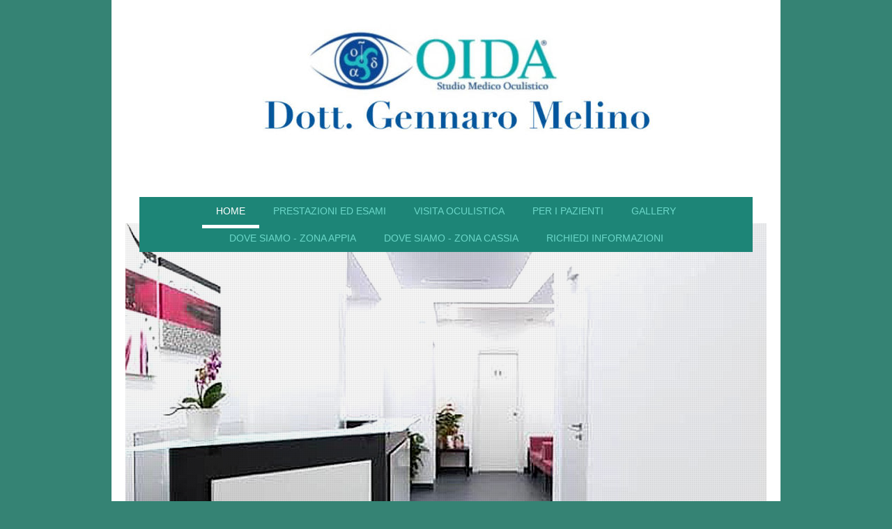

--- FILE ---
content_type: text/html; charset=UTF-8
request_url: https://www.gennaromelino.it/
body_size: 7371
content:
<!DOCTYPE html>
<html lang="it"  ><head prefix="og: http://ogp.me/ns# fb: http://ogp.me/ns/fb# business: http://ogp.me/ns/business#">
    <meta http-equiv="Content-Type" content="text/html; charset=utf-8"/>
    <meta name="generator" content="IONOS MyWebsite"/>
        
    <link rel="dns-prefetch" href="//cdn.website-start.de/"/>
    <link rel="dns-prefetch" href="//101.mod.mywebsite-editor.com"/>
    <link rel="dns-prefetch" href="https://101.sb.mywebsite-editor.com/"/>
    <link rel="shortcut icon" href="//cdn.website-start.de/favicon.ico"/>
        <title>Studio Oculistico Dott. Gennaro Melino - Home</title>
    <style type="text/css">@media screen and (max-device-width: 1024px) {.diyw a.switchViewWeb {display: inline !important;}}</style>
    <style type="text/css">@media screen and (min-device-width: 1024px) {
            .mediumScreenDisabled { display:block }
            .smallScreenDisabled { display:block }
        }
        @media screen and (max-device-width: 1024px) { .mediumScreenDisabled { display:none } }
        @media screen and (max-device-width: 568px) { .smallScreenDisabled { display:none } }
                @media screen and (min-width: 1024px) {
            .mobilepreview .mediumScreenDisabled { display:block }
            .mobilepreview .smallScreenDisabled { display:block }
        }
        @media screen and (max-width: 1024px) { .mobilepreview .mediumScreenDisabled { display:none } }
        @media screen and (max-width: 568px) { .mobilepreview .smallScreenDisabled { display:none } }</style>
    <meta name="viewport" content="width=device-width, initial-scale=1, maximum-scale=1, minimal-ui"/>

<meta name="format-detection" content="telephone=no"/>
        <meta name="keywords" content="MELINO, OCULISTA, COLLI ALBANI, ROMA, STUDIO OCULISTICO, ECOGRAFIA BULBARE OCULARE, CATARATTA, VISITA OCULISTICA PEDIATRICA, OCT, FONDO OCULARE, RETINOGRAFIA, TONOMETRIA, MACULOPATIA, RETINOPATIA, LASER, OCULISTA ROMA, OCULISTA APPIO TUSCOLANO, OCULISTA ROMA SUD, METROA COLLI ALBANI"/>
            <meta name="description" content="Studio oculistico a Roma zona Cassia specializzato nella diagnosi di qualsiasi patologia oculare con strumenti di altissima tecnologia strumentale."/>
            <meta name="robots" content="index,follow"/>
        <link href="//cdn.website-start.de/templates/2110/style.css?1763478093678" rel="stylesheet" type="text/css"/>
    <link href="https://www.gennaromelino.it/s/style/theming.css?1691751550" rel="stylesheet" type="text/css"/>
    <link href="//cdn.website-start.de/app/cdn/min/group/web.css?1763478093678" rel="stylesheet" type="text/css"/>
<link href="//cdn.website-start.de/app/cdn/min/moduleserver/css/it_IT/common,shoppingbasket?1763478093678" rel="stylesheet" type="text/css"/>
    <link href="//cdn.website-start.de/app/cdn/min/group/mobilenavigation.css?1763478093678" rel="stylesheet" type="text/css"/>
    <link href="https://101.sb.mywebsite-editor.com/app/logstate2-css.php?site=273538045&amp;t=1769485588" rel="stylesheet" type="text/css"/>

<script type="text/javascript">
    /* <![CDATA[ */
var stagingMode = '';
    /* ]]> */
</script>
<script src="https://101.sb.mywebsite-editor.com/app/logstate-js.php?site=273538045&amp;t=1769485588"></script>

    <link href="//cdn.website-start.de/templates/2110/print.css?1763478093678" rel="stylesheet" media="print" type="text/css"/>
    <script type="text/javascript">
    /* <![CDATA[ */
    var systemurl = 'https://101.sb.mywebsite-editor.com/';
    var webPath = '/';
    var proxyName = '';
    var webServerName = 'www.gennaromelino.it';
    var sslServerUrl = 'https://www.gennaromelino.it';
    var nonSslServerUrl = 'http://www.gennaromelino.it';
    var webserverProtocol = 'http://';
    var nghScriptsUrlPrefix = '//101.mod.mywebsite-editor.com';
    var sessionNamespace = 'DIY_SB';
    var jimdoData = {
        cdnUrl:  '//cdn.website-start.de/',
        messages: {
            lightBox: {
    image : 'Immagine',
    of: 'di'
}

        },
        isTrial: 0,
        pageId: 1727325    };
    var script_basisID = "273538045";

    diy = window.diy || {};
    diy.web = diy.web || {};

        diy.web.jsBaseUrl = "//cdn.website-start.de/s/build/";

    diy.context = diy.context || {};
    diy.context.type = diy.context.type || 'web';
    /* ]]> */
</script>

<script type="text/javascript" src="//cdn.website-start.de/app/cdn/min/group/web.js?1763478093678" crossorigin="anonymous"></script><script type="text/javascript" src="//cdn.website-start.de/s/build/web.bundle.js?1763478093678" crossorigin="anonymous"></script><script type="text/javascript" src="//cdn.website-start.de/app/cdn/min/group/mobilenavigation.js?1763478093678" crossorigin="anonymous"></script><script src="//cdn.website-start.de/app/cdn/min/moduleserver/js/it_IT/common,shoppingbasket?1763478093678"></script>
<script type="text/javascript" src="https://cdn.website-start.de/proxy/apps/static/resource/dependencies/"></script><script type="text/javascript">
                    if (typeof require !== 'undefined') {
                        require.config({
                            waitSeconds : 10,
                            baseUrl : 'https://cdn.website-start.de/proxy/apps/static/js/'
                        });
                    }
                </script><script type="text/javascript">if (window.jQuery) {window.jQuery_1and1 = window.jQuery;}</script>
<meta name="description" content="La tua descrizione"/>
<script type="text/javascript">if (window.jQuery_1and1) {window.jQuery = window.jQuery_1and1;}</script>
<script type="text/javascript" src="//cdn.website-start.de/app/cdn/min/group/pfcsupport.js?1763478093678" crossorigin="anonymous"></script>    <meta property="og:type" content="business.business"/>
    <meta property="og:url" content="https://www.gennaromelino.it/"/>
    <meta property="og:title" content="Studio Oculistico Dott. Gennaro Melino - Home"/>
            <meta property="og:description" content="Studio oculistico a Roma zona Cassia specializzato nella diagnosi di qualsiasi patologia oculare con strumenti di altissima tecnologia strumentale."/>
                <meta property="og:image" content="https://www.gennaromelino.it/s/misc/logo.jpg?t=1768481837"/>
        <meta property="business:contact_data:country_name" content="Italia"/>
    <meta property="business:contact_data:street_address" content="Giuseppe De Leva 39"/>
    <meta property="business:contact_data:locality" content="ROMA"/>
    <meta property="business:contact_data:region" content="ROMA"/>
    <meta property="business:contact_data:email" content="melinogennaro@gmail.com"/>
    <meta property="business:contact_data:postal_code" content="00179"/>
    <meta property="business:contact_data:phone_number" content="+39 06 7880855"/>
    
    
<meta property="business:hours:day" content="MONDAY"/><meta property="business:hours:start" content="09:30"/><meta property="business:hours:end" content="19:30"/><meta property="business:hours:day" content="TUESDAY"/><meta property="business:hours:start" content="09:30"/><meta property="business:hours:end" content="19:30"/><meta property="business:hours:day" content="WEDNESDAY"/><meta property="business:hours:start" content="09:30"/><meta property="business:hours:end" content="19:30"/><meta property="business:hours:day" content="THURSDAY"/><meta property="business:hours:start" content="09:30"/><meta property="business:hours:end" content="19:30"/><meta property="business:hours:day" content="FRIDAY"/><meta property="business:hours:start" content="09:30"/><meta property="business:hours:end" content="19:30"/></head>


<body class="body diyBgActive  startpage cc-pagemode-default diyfeNoSidebar diy-market-it_IT" data-pageid="1727325" id="page-1727325">
    
    <div class="diyw">
        <div class="diyweb">
	<div class="diywebLiveArea">
		
<nav id="diyfeMobileNav" class="diyfeCA diyfeCA2" role="navigation">
    <a title="Apri/Chiudi navigazione">Apri/Chiudi navigazione</a>
    <ul class="mainNav1"><li class="current hasSubNavigation"><a data-page-id="1727325" href="https://www.gennaromelino.it/" class="current level_1"><span>HOME</span></a><span class="diyfeDropDownSubOpener">&nbsp;</span><div class="diyfeDropDownSubList diyfeCA diyfeCA3"><ul class="mainNav2"><li class=" hasSubNavigation"><a data-page-id="2171919" href="https://www.gennaromelino.it/home/" class=" level_2"><span>Home</span></a></li></ul></div></li><li class=" hasSubNavigation"><a data-page-id="1727326" href="https://www.gennaromelino.it/prestazioni-ed-esami/" class=" level_1"><span>PRESTAZIONI ED ESAMI</span></a></li><li class=" hasSubNavigation"><a data-page-id="2086793" href="https://www.gennaromelino.it/visita-oculistica/" class=" level_1"><span>VISITA OCULISTICA</span></a></li><li class=" hasSubNavigation"><a data-page-id="1727328" href="https://www.gennaromelino.it/per-i-pazienti/" class=" level_1"><span>PER I PAZIENTI</span></a></li><li class=" hasSubNavigation"><a data-page-id="2113693" href="https://www.gennaromelino.it/gallery/" class=" level_1"><span>GALLERY</span></a></li><li class=" hasSubNavigation"><a data-page-id="1727332" href="https://www.gennaromelino.it/dove-siamo-zona-appia/" class=" level_1"><span>DOVE SIAMO - ZONA APPIA</span></a></li><li class=" hasSubNavigation"><a data-page-id="2192356" href="https://www.gennaromelino.it/dove-siamo-zona-cassia/" class=" level_1"><span>DOVE SIAMO - ZONA CASSIA</span></a></li><li class=" hasSubNavigation"><a data-page-id="1727331" href="https://www.gennaromelino.it/richiedi-informazioni/" class=" level_1"><span>RICHIEDI INFORMAZIONI</span></a><span class="diyfeDropDownSubOpener">&nbsp;</span><div class="diyfeDropDownSubList diyfeCA diyfeCA3"><ul class="mainNav2"><li class=" hasSubNavigation"><a data-page-id="2181853" href="https://www.gennaromelino.it/richiedi-informazioni/contatti/" class=" level_2"><span>Contatti</span></a></li></ul></div></li></ul></nav>
	</div>
	<div class="diywebLogo">
		<div class="diywebLiveArea">
			<div class="diywebMainGutter">
				<div class="diyfeGE">
					<div class="diyfeCA diyfeCA1">
						
    <style type="text/css" media="all">
        /* <![CDATA[ */
                .diyw #website-logo {
            text-align: center !important;
                        padding: 0px 0;
                    }
        
                /* ]]> */
    </style>

    <div id="website-logo">
            <a href="https://www.gennaromelino.it/"><img class="website-logo-image" width="687" src="https://www.gennaromelino.it/s/misc/logo.jpg?t=1768481838" alt="DR. GENNARO MELINO"/></a>

            
            </div>


					</div>
				</div>
			</div>
		</div>
	</div>
	<div class="diywebLiveArea">
		<div class="diywebAppContainer"><div id="diywebAppContainer1st"></div></div>
	</div>
	<div class="diywebNav diywebNavHorizontal diywebNavMain diywebNav1">
		<div class="diywebLiveArea diyfeCA diyfeCA2">
				<div class="diywebMainGutter">
					<div class="diyfeGE">
						<div class="diywebGutter">
							<div class="diywebExpander">
								<div class="webnavigation"><ul id="mainNav1" class="mainNav1"><li class="navTopItemGroup_1"><a data-page-id="1727325" href="https://www.gennaromelino.it/" class="current level_1"><span>HOME</span></a></li><li class="navTopItemGroup_2"><a data-page-id="1727326" href="https://www.gennaromelino.it/prestazioni-ed-esami/" class="level_1"><span>PRESTAZIONI ED ESAMI</span></a></li><li class="navTopItemGroup_3"><a data-page-id="2086793" href="https://www.gennaromelino.it/visita-oculistica/" class="level_1"><span>VISITA OCULISTICA</span></a></li><li class="navTopItemGroup_4"><a data-page-id="1727328" href="https://www.gennaromelino.it/per-i-pazienti/" class="level_1"><span>PER I PAZIENTI</span></a></li><li class="navTopItemGroup_5"><a data-page-id="2113693" href="https://www.gennaromelino.it/gallery/" class="level_1"><span>GALLERY</span></a></li><li class="navTopItemGroup_6"><a data-page-id="1727332" href="https://www.gennaromelino.it/dove-siamo-zona-appia/" class="level_1"><span>DOVE SIAMO - ZONA APPIA</span></a></li><li class="navTopItemGroup_7"><a data-page-id="2192356" href="https://www.gennaromelino.it/dove-siamo-zona-cassia/" class="level_1"><span>DOVE SIAMO - ZONA CASSIA</span></a></li><li class="navTopItemGroup_8"><a data-page-id="1727331" href="https://www.gennaromelino.it/richiedi-informazioni/" class="level_1"><span>RICHIEDI INFORMAZIONI</span></a></li></ul></div>
							</div>
						</div>
					</div>
				</div>
			</div>
	</div>
	<div class="diywebEmotionHeader">
			<div class="diywebLiveArea">
				<div class="diywebMainGutter">
					<div class="diyfeGE">
						<div class="diywebGutter">
							
<style type="text/css" media="all">
.diyw div#emotion-header {
        max-width: 920px;
        max-height: 547px;
                background: #EEEEEE;
    }

.diyw div#emotion-header-title-bg {
    left: 0%;
    top: 41%;
    width: 100%;
    height: 6%;

    background-color: #FFFFFF;
    opacity: 0.50;
    filter: alpha(opacity = 50);
    display: none;}

.diyw div#emotion-header strong#emotion-header-title {
    left: 9%;
    top: 41%;
    color: #000000;
    display: none;    font: normal normal 24px/120% Helvetica, 'Helvetica Neue', 'Trebuchet MS', sans-serif;
}

.diyw div#emotion-no-bg-container{
    max-height: 547px;
}

.diyw div#emotion-no-bg-container .emotion-no-bg-height {
    margin-top: 59.46%;
}
</style>
<div id="emotion-header" data-action="loadView" data-params="active" data-imagescount="8">
            <img src="https://www.gennaromelino.it/s/img/emotionheader.JPG?1710854802.920px.547px" id="emotion-header-img" alt=""/>
            
        <div id="ehSlideshowPlaceholder">
            <div id="ehSlideShow">
                <div class="slide-container">
                                        <div style="background-color: #EEEEEE">
                            <img src="https://www.gennaromelino.it/s/img/emotionheader.JPG?1710854802.920px.547px" alt=""/>
                        </div>
                                    </div>
            </div>
        </div>


        <script type="text/javascript">
        //<![CDATA[
                diy.module.emotionHeader.slideShow.init({ slides: [{"url":"https:\/\/www.gennaromelino.it\/s\/img\/emotionheader.JPG?1710854802.920px.547px","image_alt":"","bgColor":"#EEEEEE"},{"url":"https:\/\/www.gennaromelino.it\/s\/img\/emotionheader_1.JPG?1710854802.920px.547px","image_alt":"","bgColor":"#EEEEEE"},{"url":"https:\/\/www.gennaromelino.it\/s\/img\/emotionheader_2.JPG?1710854802.920px.547px","image_alt":"","bgColor":"#EEEEEE"},{"url":"https:\/\/www.gennaromelino.it\/s\/img\/emotionheader_3.JPG?1710854802.920px.547px","image_alt":"","bgColor":"#EEEEEE"},{"url":"https:\/\/www.gennaromelino.it\/s\/img\/emotionheader_4.JPG?1710854802.920px.547px","image_alt":"","bgColor":"#EEEEEE"},{"url":"https:\/\/www.gennaromelino.it\/s\/img\/emotionheader_5.JPG?1710854802.920px.547px","image_alt":"","bgColor":"#EEEEEE"},{"url":"https:\/\/www.gennaromelino.it\/s\/img\/emotionheader_6.JPG?1710854802.920px.547px","image_alt":"","bgColor":"#EEEEEE"},{"url":"https:\/\/www.gennaromelino.it\/s\/img\/emotionheader_7.JPG?1710854802.920px.547px","image_alt":"","bgColor":"#EEEEEE"}] });
        //]]>
        </script>

    
    
    
    
    
    <script type="text/javascript">
    //<![CDATA[
    (function ($) {
        function enableSvgTitle() {
                        var titleSvg = $('svg#emotion-header-title-svg'),
                titleHtml = $('#emotion-header-title'),
                emoWidthAbs = 920,
                emoHeightAbs = 547,
                offsetParent,
                titlePosition,
                svgBoxWidth,
                svgBoxHeight;

                        if (titleSvg.length && titleHtml.length) {
                offsetParent = titleHtml.offsetParent();
                titlePosition = titleHtml.position();
                svgBoxWidth = titleHtml.width();
                svgBoxHeight = titleHtml.height();

                                titleSvg.get(0).setAttribute('viewBox', '0 0 ' + svgBoxWidth + ' ' + svgBoxHeight);
                titleSvg.css({
                   left: Math.roundTo(100 * titlePosition.left / offsetParent.width(), 3) + '%',
                   top: Math.roundTo(100 * titlePosition.top / offsetParent.height(), 3) + '%',
                   width: Math.roundTo(100 * svgBoxWidth / emoWidthAbs, 3) + '%',
                   height: Math.roundTo(100 * svgBoxHeight / emoHeightAbs, 3) + '%'
                });

                titleHtml.css('visibility','hidden');
                titleSvg.css('visibility','visible');
            }
        }

        
            var posFunc = function($, overrideSize) {
                var elems = [], containerWidth, containerHeight;
                                    elems.push({
                        selector: '#emotion-header-title',
                        overrideSize: true,
                        horPos: 62.85,
                        vertPos: 93.53                    });
                    lastTitleWidth = $('#emotion-header-title').width();
                                                elems.push({
                    selector: '#emotion-header-title-bg',
                    horPos: 0,
                    vertPos: 47                });
                                
                containerWidth = parseInt('920');
                containerHeight = parseInt('547');

                for (var i = 0; i < elems.length; ++i) {
                    var el = elems[i],
                        $el = $(el.selector),
                        pos = {
                            left: el.horPos,
                            top: el.vertPos
                        };
                    if (!$el.length) continue;
                    var anchorPos = $el.anchorPosition();
                    anchorPos.$container = $('#emotion-header');

                    if (overrideSize === true || el.overrideSize === true) {
                        anchorPos.setContainerSize(containerWidth, containerHeight);
                    } else {
                        anchorPos.setContainerSize(null, null);
                    }

                    var pxPos = anchorPos.fromAnchorPosition(pos),
                        pcPos = anchorPos.toPercentPosition(pxPos);

                    var elPos = {};
                    if (!isNaN(parseFloat(pcPos.top)) && isFinite(pcPos.top)) {
                        elPos.top = pcPos.top + '%';
                    }
                    if (!isNaN(parseFloat(pcPos.left)) && isFinite(pcPos.left)) {
                        elPos.left = pcPos.left + '%';
                    }
                    $el.css(elPos);
                }

                // switch to svg title
                enableSvgTitle();
            };

                        var $emotionImg = jQuery('#emotion-header-img');
            if ($emotionImg.length > 0) {
                // first position the element based on stored size
                posFunc(jQuery, true);

                // trigger reposition using the real size when the element is loaded
                var ehLoadEvTriggered = false;
                $emotionImg.one('load', function(){
                    posFunc(jQuery);
                    ehLoadEvTriggered = true;
                                        diy.module.emotionHeader.slideShow.start();
                                    }).each(function() {
                                        if(this.complete || typeof this.complete === 'undefined') {
                        jQuery(this).load();
                    }
                });

                                noLoadTriggeredTimeoutId = setTimeout(function() {
                    if (!ehLoadEvTriggered) {
                        posFunc(jQuery);
                    }
                    window.clearTimeout(noLoadTriggeredTimeoutId)
                }, 5000);//after 5 seconds
            } else {
                jQuery(function(){
                    posFunc(jQuery);
                });
            }

                        if (jQuery.isBrowser && jQuery.isBrowser.ie8) {
                var longTitleRepositionCalls = 0;
                longTitleRepositionInterval = setInterval(function() {
                    if (lastTitleWidth > 0 && lastTitleWidth != jQuery('#emotion-header-title').width()) {
                        posFunc(jQuery);
                    }
                    longTitleRepositionCalls++;
                    // try this for 5 seconds
                    if (longTitleRepositionCalls === 5) {
                        window.clearInterval(longTitleRepositionInterval);
                    }
                }, 1000);//each 1 second
            }

            }(jQuery));
    //]]>
    </script>

    </div>

						</div>
					</div>
				</div>
			</div>
		</div>
	<div class="diywebContent">
		<div class="diywebLiveArea">
			<div class="diywebMainGutter">
				<div class="diyfeGridGroup diyfeCA diyfeCA1">
					<div class="diywebMain diyfeGE">
						<div class="diywebGutter">
							
        <div id="content_area">
        	<div id="content_start"></div>
        	
        
        <div id="matrix_1778362" class="sortable-matrix" data-matrixId="1778362"><div class="n module-type-text diyfeLiveArea "> <p style="padding: 0px; color: rgb(117, 117, 117); font-family: Verdana, Geneva, sans-serif; font-size: 18.2px; text-align: justify;"> </p>
<p style="padding:0px;color:rgb(117, 117, 117);font-family:Verdana, Geneva, sans-serif;font-size:18.2px;"> </p>
<p style="margin: 0cm 0cm 0.0001pt; line-height: normal; text-align: center;"> </p>
<p style="margin: 0cm 0cm 0.0001pt; line-height: normal; text-align: justify;"><strong><span style="color:#03579B;"><span style="font-size:20px;"><span style="font-family: Verdana, sans-serif;">Per
salvaguardare la salute degli occhi il Dr. Gennaro Melino,</span></span></span></strong><strong style="font-size: 18.2px;"><span style="color:#03579B;"><span style="font-size:20px;"><span style="font-family: Verdana, sans-serif;">laureato in medicina e chirurgia presso l' Università di Roma "La Sapienza" nel 1990 e in seguito specializzato in oftalmologia presso stessa
U</span></span><span style="font-family: Verdana, sans-serif; font-size: 20px;">niversità nel 1994, regolarmente iscritto all' Albo Professionale dei Medici-Chirurghi della provincia di Roma con n.
d' ordine 53811, </span></span></strong><strong style="font-size: 18.2px;"><span style="color:#03579B;"><span style="font-family: Verdana, sans-serif; font-size: 20px;">consiglia di sottoporvi a
regolari visite per prevenire e curare le patologie </span></span></strong><strong style="font-size: 18.2px;"><span style="color:#03579B;"><span style="font-family: Verdana, sans-serif; font-size: 20px;">dell' apparato visivo.</span></span></strong></p>
<p style="margin: 0cm 0cm 0.0001pt; line-height: normal; text-align: justify;"> </p>
<p style="margin: 0cm 0cm 0.0001pt; line-height: normal; text-align: justify;"><strong><span style="color:#03579B;"><span style="font-family: Verdana, sans-serif; font-size: 20px;">Di seguito,
troverete informazioni sulle prestazioni offerte e avrete modo di conoscere i nostri studi attivi su Roma da oltre 20 anni.</span></span></strong></p>
<p style="margin: 0cm 0cm 0.0001pt; line-height: normal; text-align: justify;"> </p>
<p style="margin: 0cm 0cm 0.0001pt; line-height: normal; text-align: center;"><strong><span style="color:#03579B;"><span style="font-family: Verdana, sans-serif; font-size: 20px;">Affidatevi alla
consulenza professionale del Dr. Gennaro Melino,</span></span></strong></p>
<p style="margin: 0cm 0cm 0.0001pt; line-height: normal; text-align: center;"><strong><span style="color:#03579B;"><span style="font-family: Verdana, sans-serif; font-size: 20px;">sia che si tratti
della semplice valutazione del visus, del fondo oculare,</span></span></strong></p>
<p style="margin: 0cm 0cm 0.0001pt; line-height: normal; text-align: center;"><strong><span style="color:#03579B;"><span style="font-family: Verdana, sans-serif; font-size: 20px;">di diagnosticare e
monitorare patologie dell'occhio,</span></span></strong></p>
<p style="margin: 0cm 0cm 0.0001pt; line-height: normal; text-align: center;"><strong><span style="color:#03579B;"><span style="font-family: Verdana, sans-serif; font-size: 20px;">esami specifici
diagnostici, chirurgia e para-chirurgia.</span></span></strong></p>
<p style="margin: 0cm 0cm 0.0001pt; line-height: normal; text-align: center;"> </p>
<p style="padding: 0px; color: rgb(117, 117, 117); font-family: Verdana, Geneva, sans-serif; font-size: 18.2px; text-align: center;"><span style="color:#359689;"><u><strong style="color: rgb(53, 150, 137); font-size: 36px;"><span style="box-sizing:border-box;border:0px solid rgb(51, 51, 51);-webkit-font-smoothing:antialiased;text-align:center;display:initial;"><span style="font-family:dm sans,dm sans fallback;">Prenota una visita:</span></span></strong></u></span></p>
<div style="color: rgb(117, 117, 117); font-family: Verdana, Geneva, sans-serif; font-size: 18.2px; text-align: center;"><span style="font-size:26px;"><strong><span style="color:#03579b;"><span style="box-sizing:border-box;border:0px solid rgb(51, 51, 51);-webkit-font-smoothing:antialiased;text-align:center;display:initial;"><span style="font-family:dm sans,dm sans fallback;">- via telefono:  067880855</span></span></span></strong></span></div>
<div style="color: rgb(117, 117, 117); font-family: Verdana, Geneva, sans-serif; font-size: 18.2px; text-align: center;"><span style="font-size:26px;"><span style="color:#03579b;"><span style="box-sizing:border-box;border:0px solid rgb(51, 51, 51);-webkit-font-smoothing:antialiased;text-align:center;display:initial;font-weight:bold;"><span style="font-family:dm sans,dm sans fallback;">-
via WhatsApp:  3488859141</span></span></span></span></div>
<div style="color: rgb(117, 117, 117); font-family: Verdana, Geneva, sans-serif; font-size: 18.2px; text-align: center;"><span style="font-size:26px;"><span style="color:#03579b;"><span style="box-sizing:border-box;border:0px solid rgb(51, 51, 51);-webkit-font-smoothing:antialiased;text-align:center;display:initial;font-weight:bold;"><span style="font-family:dm sans,dm sans fallback;">-
via mail: oidaoftalmologia@gmail.com</span></span></span></span></div>
<p style="padding: 0px; color: rgb(117, 117, 117); font-family: Verdana, Geneva, sans-serif; font-size: 18.2px; text-align: center;"><span style="font-size:26px;"><span style="color:#03579b;"><span style="box-sizing:border-box;border:0px solid rgb(51, 51, 51);-webkit-font-smoothing:antialiased;text-align:center;display:initial;font-weight:bold;"><span style="font-family:dm sans,dm sans fallback;">- direttamente dal nostro sito:</span></span></span></span></p> </div><div class="n module-type-button diyfeLiveArea "> <div class="module-button-container" style="text-align:center;width:100%">
    <a href="https://www.miodottore.it/gennaro-melino/oculista/roma?utm_source=widget&amp;utm_medium=link" class="diyfeLinkAsButton" target="_blank" style="background-color: #359689 !important;border-color: #359689 !important;color: #000000 !important;">CLICCA QUI PER PRENOTARE ONLINE IL TUO APPUNTAMENTO</a></div>
 </div><div class="n module-type-imageSubtitle diyfeLiveArea "> <div class="clearover imageSubtitle" id="imageSubtitle-12323713">
    <div class="align-container align-center" style="max-width: 269px">
        <a class="imagewrapper" href="https://www.gennaromelino.it/prestazioni-ed-esami/">
            <img id="image_27559323" src="https://www.gennaromelino.it/s/cc_images/cache_27559323.jpg?t=1615915983" alt="" style="max-width: 269px; height:auto"/>
        </a>

        
    </div>

</div>

<script type="text/javascript">
//<![CDATA[
jQuery(function($) {
    var $target = $('#imageSubtitle-12323713');

    if ($.fn.swipebox && Modernizr.touch) {
        $target
            .find('a[rel*="lightbox"]')
            .addClass('swipebox')
            .swipebox();
    } else {
        $target.tinyLightbox({
            item: 'a[rel*="lightbox"]',
            cycle: false,
            hideNavigation: true
        });
    }
});
//]]>
</script>
 </div><div class="n module-type-htmlCode diyfeLiveArea "> <div class="mediumScreenDisabled"><script type="text/javascript">if (window.jQuery) {window.jQuery_1and1 = window.jQuery;}</script><a id="zl-url" class="zl-url" href="https://www.miodottore.it/gennaro-melino/oculista/roma" rel="nofollow" data-zlw-doctor="gennaro-melino" data-zlw-type="big" data-zlw-opinion="false" data-zlw-hide-branding="true" name="zl-url">Gennaro Melino - MioDottore.it</a><script type="text/javascript">
//<![CDATA[
!function($_x,_s,id){var js,fjs=$_x.getElementsByTagName(_s)[0];if(!$_x.getElementById(id)){js = $_x.createElement(_s);js.id = id;js.src = "//platform.docplanner.com/js/widget.js";fjs.parentNode.insertBefore(js,fjs);}}(document,"script","zl-widget-s");
//]]>
</script><script type="text/javascript">if (window.jQuery_1and1) {window.jQuery = window.jQuery_1and1;}</script></div> </div></div>
        
        
        </div>
						</div>
					</div>
					<div class="diywebSecondary diyfeCA diyfeCA3 diyfeGE">
						<div class="diywebNav diywebNav23">
							<div class="diywebGutter">
								<div class="webnavigation"><ul id="mainNav2" class="mainNav2"><li class="navTopItemGroup_0"><a data-page-id="2171919" href="https://www.gennaromelino.it/home/" class="level_2"><span>Home</span></a></li></ul></div>
							</div>
						</div>
						<div class="diywebSidebar">
							<div class="diywebGutter">
								
							</div>
						</div>
						<!-- .diywebSidebar -->
					</div>
					<!-- .diywebSecondary -->
				</div><!-- .diyfeGridGroup -->
			</div><!-- .diywebMainGutter -->
		</div>
	</div><!-- .diywebContent -->
	<div class="diywebFooter">
		<div class="diywebLiveArea">
			<div class="diywebMainGutter">

				<div class="diyfeGE diyfeCA diyfeCA4 diywebPull">
					<div class="diywebGutter">
						<div class="webnavigation"><ul id="mainNav2" class="mainNav2"><li class="navTopItemGroup_0"><a data-page-id="2171919" href="https://www.gennaromelino.it/home/" class="level_2"><span>Home</span></a></li></ul></div>
						<div id="contentfooter">
    <div class="leftrow">
                        <a rel="nofollow" href="javascript:window.print();">
                    <img class="inline" height="14" width="18" src="//cdn.website-start.de/s/img/cc/printer.gif" alt=""/>
                    Stampa                </a> <span class="footer-separator">|</span>
                <a href="https://www.gennaromelino.it/sitemap/">Mappa del sito</a>
                        <br/> © OIDA - Studi Medici Oculistici - Dottor Gennaro Melino P.IVA:09807581005
            </div>
    <script type="text/javascript">
        window.diy.ux.Captcha.locales = {
            generateNewCode: 'Genera nuovo codice',
            enterCode: 'Inserisci il codice'
        };
        window.diy.ux.Cap2.locales = {
            generateNewCode: 'Genera nuovo codice',
            enterCode: 'Inserisci il codice'
        };
    </script>
    <div class="rightrow">
                    <span class="loggedout">
                <a rel="nofollow" id="login" href="https://login.1and1-editor.com/273538045/www.gennaromelino.it/it?pageId=1727325">
                    Accedi                </a>
            </span>
                <p><a class="diyw switchViewWeb" href="javascript:switchView('desktop');">Vista web</a><a class="diyw switchViewMobile" href="javascript:switchView('mobile');"> Vista Mobile</a></p>
                <span class="loggedin">
            <a rel="nofollow" id="logout" href="https://101.sb.mywebsite-editor.com/app/cms/logout.php">Esci</a> <span class="footer-separator">|</span>
            <a rel="nofollow" id="edit" href="https://101.sb.mywebsite-editor.com/app/273538045/1727325/">Modifica pagina</a>
        </span>
    </div>
</div>
            <div id="loginbox" class="hidden">
                <script type="text/javascript">
                    /* <![CDATA[ */
                    function forgotpw_popup() {
                        var url = 'https://password.1and1.it/xml/request/RequestStart';
                        fenster = window.open(url, "fenster1", "width=600,height=400,status=yes,scrollbars=yes,resizable=yes");
                        // IE8 doesn't return the window reference instantly or at all.
                        // It may appear the call failed and fenster is null
                        if (fenster && fenster.focus) {
                            fenster.focus();
                        }
                    }
                    /* ]]> */
                </script>
                                <img class="logo" src="//cdn.website-start.de/s/img/logo.gif" alt="IONOS" title="IONOS"/>

                <div id="loginboxOuter"></div>
            </div>
        

					</div>
				</div>
			</div>
		</div>
	</div><!-- .diywebFooter -->
</div><!-- .diyweb -->    </div>

    
    </body>


<!-- rendered at Thu, 15 Jan 2026 13:57:18 +0100 -->
</html>


--- FILE ---
content_type: text/html; charset=utf-8
request_url: https://widgets.miodottore.it/doctor/widget/big/gennaro-melino?customUtm=null&id=e8lgzzm3wu&header=null&content=null&fullwidth=null&referer=https%3A%2F%2Fwww.gennaromelino.it%2F&hide_branding=true&widget_position=bottom&opinion=false&saasonly=false&expand_calendar=false
body_size: 3656
content:
<!DOCTYPE html><html><head><meta charset="utf-8" /><script src="https://js.sentry-cdn.com/251e792f6a3c4ce98dd544a265880295.min.js" crossorigin="anonymous" nonce="NmVmMzEwMDZiNGZmYWVkMjg2ZjIyMTk2Mjg3M2VmN2Y="></script><link rel="canonical" href="https://www.miodottore.it/gennaro-melino/oculista/roma" /><link rel="preconnect" href="//platform.docplanner.com" /><link rel="preconnect" href="//s3-eu-west-1.amazonaws.com" /><link rel="dns-prefetch" href="//platform.docplanner.com" /><link rel="dns-prefetch" href="//s3-eu-west-1.amazonaws.com" /><title>MioDottore.it</title><link href="//platform.docplanner.com/widgets/app-3e113615.css" rel="stylesheet" /></head><body><div data-dp-app="widget"><div class="card card-border card-shadow-1 widget-well mx-auto" data-v-200f5240><!----><div class="card-body" data-v-200f5240><!--[--><!--[--><div class="dp-doctor-card dp-doctor-card-md" data-v-54c06098><div class="media" data-v-54c06098><div class="pr-1"><!--[--><a class="d-block" href="https://www.miodottore.it/gennaro-melino/oculista/roma" target="_self" data-v-54c06098><div class="avatar avatar-no-background" style="" data-v-54c06098><img alt="Dr. Gennaro Melino" height="80" loading="auto" src="https://s3-eu-west-1.amazonaws.com/miodottore.it/doctor/3b219f/3b219fe6a75387166bfa9a8c12254c4a_140_square.jpg" width="80"><!--[--><!--]--><!----></div></a><!--]--></div><div class="media-body overflow-hidden"><!----><!--[--><!----><div class="" data-v-54c06098><h5 class="h4 dp-doctor-card-header mb-0-5" data-v-54c06098><a class="doctor-card-header-link text-body" href="https://www.miodottore.it/gennaro-melino/oculista/roma" target="_self" title="Dr. Gennaro Melino" data-v-54c06098>Dr. Gennaro Melino</a><span class="icon" size="12" data-v-54c06098>⁠<i class="svg-icon svg-icon-verified svg-icon-size-16 svg-icon-color-secondary ml-0-5" style="" data-v-54c06098><svg xmlns="http://www.w3.org/2000/svg" width="16" height="16" viewBox="0 0 16 16"><path fill-rule="evenodd" d="M2.343 2.343a8 8 0 1 1 11.314 11.314A8 8 0 0 1 2.343 2.343zm5.088 9.168 5.04-5.04h.002a.667.667 0 0 0-.943-.943l-4.569 4.569L5.13 8.266a.667.667 0 0 0-.943.943l2.302 2.302a.667.667 0 0 0 .942 0z" clip-rule="evenodd"></path></svg></i></span></h5><!----></div><div class="text-truncate mb-0-5 text-muted" title="oculista" data-v-54c06098><!--[-->Oculista<!--]--></div><div class="rating rating-md" data-score="5" data-v-54c06098><span>39 recensioni</span></div><!--]--></div><!----></div><!----></div><!----><button class="btn btn-lg btn-block btn-primary widget-button mt-1-5"><!----><!--[-->Prenota una visita<!--]--><!----></button><!----><!--]--><div class="svg-logo svg-logo-it svg-logo-size-md svg-logo-color-secondary mt-2 dp-logo" data-v-9efcb016><svg width="2392" height="400" viewbox="0 0 2392 400" xmlns="http://www.w3.org/2000/svg" preserveaspectratio="xMinYMid meet" color="secondary" data-v-9efcb016><path d="M2215.191 240.615v-.82c0-61.509 29.934-105.795 91.853-105.795 57.408 0 84.062 33.215 84.062 102.925 0 7.381-.519 17.569-1.314 25.075h-126.745c3.275 28.171 19.694 45 53.394 45 21.323 0 41.358-1.995 59.928-4.426v38.204c-20.866 3.274-38.571 5.222-61.124 5.222-65.609 0-100.054-32.805-100.054-105.385zm47.157-12.615h82.422c0-31.294-8.201-56-38.956-56-31.985 0-42.646 26.353-43.466 56zm-167.131-88v200h45.621v-100.07c0-25.107 19.153-52.777 60.88-60.93v-42c-28.654 1.58-53.25 20.46-63.346 35.202h-.411l-3.234-32.202h-39.51zm-219.217 101.025v-2.05c0-66.839 30.754-104.975 94.313-104.975 63.149 0 93.903 38.135 93.903 104.975v2.05c0 66.839-30.754 104.975-93.903 104.975-63.559 0-94.313-38.135-94.313-104.975zm94.207-69.025c-32.3 0-47.207 21.916-47.207 67.704s14.907 67.296 47.207 67.296 46.793-21.442 46.793-67.296c0-45.854-14.493-67.704-46.793-67.704zm-209.207-86.712v189.198c0 46.032 13.974 71.514 66.171 71.514 7.146 0 18.076-1.037 26.179-2.786v-37.636c-4.488 1.045-10.628 2.432-17.959 2.432-18.041 0-28.77-4.136-28.77-39.045v-91.965h46.729v-37h-46.729v-60l-45.621 5.288zm-125 0v189.198c0 46.032 13.974 71.514 66.171 71.514 7.146 0 18.076-1.037 26.179-2.786v-37.636c-4.488 1.045-10.628 2.432-17.959 2.432-18.041 0-28.77-4.136-28.77-39.045v-91.965h46.729v-37h-46.729v-60l-45.621 5.288zm-220 155.738v-2.05c0-66.839 30.754-104.975 94.313-104.975 63.149 0 93.903 38.135 93.903 104.975v2.05c0 66.839-30.754 104.975-93.903 104.975-63.559 0-94.313-38.135-94.313-104.975zm94.207-69.025c-32.3 0-47.207 21.916-47.207 67.704s14.907 67.296 47.207 67.296 46.793-21.442 46.793-67.296c0-45.854-14.493-67.704-46.793-67.704zm-336.207 168v-280h70.326c97.996 0 143.601 29.43 143.601 140s-45.604 140-143.601 140h-70.326zm161.547-140c0-62.949-12.777-94.718-80.31-94.718h-31.302v189.436h31.302c67.533 0 80.31-31.769 80.31-94.718zm-384.547 41.025v-2.05c0-66.839 30.754-104.975 94.313-104.975 63.149 0 93.903 38.135 93.903 104.975v2.05c0 66.839-30.754 104.975-93.903 104.975-63.559 0-94.313-38.135-94.313-104.975zm94.207-69.025c-32.3 0-47.207 21.916-47.207 67.704s14.907 67.296 47.207 67.296 46.793-21.442 46.793-67.296c0-45.854-14.493-67.704-46.793-67.704zm-125.707-32l-45.62.289v199.711h45.62v-200zm-22.605-28.21c14.301 0 25.895-11.594 25.895-25.895s-11.594-25.895-25.895-25.895-25.895 11.594-25.895 25.895 11.594 25.895 25.895 25.895zm-116.831-51.435l-.064-.356h-6.329l-78.671 194.641-78.671-194.641h-6.329l-.064.356v-.356h-49.936v280h49.936v-183.55l.064.266 74 183.285h22l74-183.285.064-.266v183.55h49.936v-280h-49.936v.356zm-547.133 262.929l66.006 76.715 65.796-47.805-64.236-106.279c-29.012 17.895-57.456 52.582-67.566 77.369zm-94.887 76.6c54.237-110.615 157.826-192.551 281.955-217.001l-25.225-77.703c-150.598 17.006-278.728 108.28-347.298 236.453l90.568 58.252zm19.765-263.806l-132.695-31.245-25.114 77.481 92.133 38.894c18.894-19.109 40.011-35.773 63.231-50.012 31.453-19.336 58.905-32.125 105.585-48.135l-10.336-123.062h-81.356l-11.448 136.078z"></path></svg></div><!--]--></div><!--[--><!--]--><!----></div></div><script nonce="NmVmMzEwMDZiNGZmYWVkMjg2ZjIyMTk2Mjg3M2VmN2Y=">var __APP__={"locale":"it","config":{"api":{"baseUrl":"https:\u002F\u002Fapi.widgets.miodottore.it"},"domain":{"baseDomain":"miodottore.it","title":"MioDottore.it"},"languageCode":"it_IT"}};var __WIDGET__={"widget":{"data":{"state":{"id":"116349","name":"Gennaro","surname":"Melino","fullname":"Gennaro Melino","prefix":"Dr.","stars":5,"hasSlots":true,"hasOnlineConsultation":false,"url":"https:\u002F\u002Fwww.miodottore.it\u002Fgennaro-melino\u002Foculista\u002Froma","photo":"https:\u002F\u002Fs3-eu-west-1.amazonaws.com\u002Fmiodottore.it\u002Fdoctor\u002F3b219f\u002F3b219fe6a75387166bfa9a8c12254c4a_140_square.jpg","specializations":["oculista"],"isCommercial":true,"opinionCount":39},"params":{"id":"e8lgzzm3wu","referer":"https:\u002F\u002Fwww.gennaromelino.it\u002F","opinion":false,"saasonly":false},"urlName":"gennaro-melino","type":"doctor_big","error":false}}};var __TRANSLATIONS__={"address":"Indirizzo","ask_for_calendar":"Chiedi di attivare le prenotazioni online","calendar_overbooked_no_terms":"Nessun orario disponibile in questo calendario","calendar_slot_available":"Slot disponibile - clicca per prenotare","calendar_slot_booked":"Slot non disponibile","doctor_federation_registration_number":"Numero di iscrizione all'Ordine","doctor_opinions_count":"una recensione|%opinions_count% recensioni","errorTryLater":"Si è verificato un errore. Riprova più tardi","fr":"Ven.","friday":"Venerdì","less":"Meno","loadingWait":"Caricamento in corso. Attendere...","mo":"Lun.","monday":"Lunedí","months":"Gennaio, Febbraio, Marzo, Aprile, Maggio, Giugno, Luglio, Agosto, Settembre, Ottobre, Novembre, Dicembre","month_short_april":"Apr","month_short_august":"Ago","month_short_december":"Dic","month_short_february":"Feb","month_short_january":"Gen","month_short_july":"Lug","month_short_june":"Giu","month_short_march":"Mar","month_short_may":"Mag","month_short_november":"Nov","month_short_october":"Ott","month_short_september":"Set","more":"Altro","next_available_day":"Prossimo giorno disponibile","notify_me":"Inviami una notifica sulle date disponibili","no_open_slots":"Nessun orario disponibile","online_consultation_doc_card_label":"Offre consulenze online","online_consultation_online_tab":"Online","opinion_numeral":"recensione|recensioni","sa":"Sab.","satisified_patients":"Pazienti soddisfatti\u003Cbr\u002F\u003Edel servizio della struttura","satisified_patients_doctor":"I pazienti sono soddisfatti\u003Cbr\u002F\u003Edel servizio","search_calendar_missing":"Non ci sono agende disponibili!","seeMore":"Mostra altro","see_next_available_day":"Mostra orari disponibili","set_visit_button":"Prenota una visita","show_more_hours":"Mostra più orari","su":"Dom.","sunday":"Domenica","super_doctor_mail_CTA_see_all_opinions":"Guarda tutte le recensioni","th":"Gio.","thursday":"Giovedì","today":"oggi","tomorrow":"domani","tu":"Mar.","tuesday":"Martedì","visit_boost_doctor_profile_attention_text_5":"Scegli la data che preferisci e prenota una visita. Riceverai una e-mail di conferma.","we":"Mer.","wednesday":"Mercoledì","widget-check-reviews":"Leggi recensioni","widget-visit-my-profile-read-reviews":"Visita il mio profilo e leggi le recensioni dei pazienti.","widget-what-patient-say":"Cosa dicono i pazienti?","widget_available_specialists_number":"Specialisti disponibili: %number%","widget_book_a_visit":"Prenota una visita","widget_need_help":"Hai bisogno di aiuto?","widget_see_date_of_visit":"Clicca qui sotto per scegliere la data migliore per la tua visita.","widget_show_reviews":"Mostra recensioni"};</script><script src="//platform.docplanner.com/widgets/app-d5f3c448.js"></script></body></html>

--- FILE ---
content_type: application/javascript
request_url: https://platform.docplanner.com/widgets/445-chunk-f0da1bd4.js
body_size: 1314
content:
"use strict";(self.webpackChunkwidgets_front_app=self.webpackChunkwidgets_front_app||[]).push([[445],{10445:function(c,v,h){h.r(v),h.d(v,{default:function(){return n}});var t=h(98943);const e={width:"2392",height:"400",viewBox:"0 0 2392 400",xmlns:"http://www.w3.org/2000/svg",preserveAspectRatio:"xMinYMid meet"},l=[(0,t.Lk)("path",{d:"M2215.191 240.615v-.82c0-61.509 29.934-105.795 91.853-105.795 57.408 0 84.062 33.215 84.062 102.925 0 7.381-.519 17.569-1.314 25.075h-126.745c3.275 28.171 19.694 45 53.394 45 21.323 0 41.358-1.995 59.928-4.426v38.204c-20.866 3.274-38.571 5.222-61.124 5.222-65.609 0-100.054-32.805-100.054-105.385zm47.157-12.615h82.422c0-31.294-8.201-56-38.956-56-31.985 0-42.646 26.353-43.466 56zm-167.131-88v200h45.621v-100.07c0-25.107 19.153-52.777 60.88-60.93v-42c-28.654 1.58-53.25 20.46-63.346 35.202h-.411l-3.234-32.202h-39.51zm-219.217 101.025v-2.05c0-66.839 30.754-104.975 94.313-104.975 63.149 0 93.903 38.135 93.903 104.975v2.05c0 66.839-30.754 104.975-93.903 104.975-63.559 0-94.313-38.135-94.313-104.975zm94.207-69.025c-32.3 0-47.207 21.916-47.207 67.704s14.907 67.296 47.207 67.296 46.793-21.442 46.793-67.296c0-45.854-14.493-67.704-46.793-67.704zm-209.207-86.712v189.198c0 46.032 13.974 71.514 66.171 71.514 7.146 0 18.076-1.037 26.179-2.786v-37.636c-4.488 1.045-10.628 2.432-17.959 2.432-18.041 0-28.77-4.136-28.77-39.045v-91.965h46.729v-37h-46.729v-60l-45.621 5.288zm-125 0v189.198c0 46.032 13.974 71.514 66.171 71.514 7.146 0 18.076-1.037 26.179-2.786v-37.636c-4.488 1.045-10.628 2.432-17.959 2.432-18.041 0-28.77-4.136-28.77-39.045v-91.965h46.729v-37h-46.729v-60l-45.621 5.288zm-220 155.738v-2.05c0-66.839 30.754-104.975 94.313-104.975 63.149 0 93.903 38.135 93.903 104.975v2.05c0 66.839-30.754 104.975-93.903 104.975-63.559 0-94.313-38.135-94.313-104.975zm94.207-69.025c-32.3 0-47.207 21.916-47.207 67.704s14.907 67.296 47.207 67.296 46.793-21.442 46.793-67.296c0-45.854-14.493-67.704-46.793-67.704zm-336.207 168v-280h70.326c97.996 0 143.601 29.43 143.601 140s-45.604 140-143.601 140h-70.326zm161.547-140c0-62.949-12.777-94.718-80.31-94.718h-31.302v189.436h31.302c67.533 0 80.31-31.769 80.31-94.718zm-384.547 41.025v-2.05c0-66.839 30.754-104.975 94.313-104.975 63.149 0 93.903 38.135 93.903 104.975v2.05c0 66.839-30.754 104.975-93.903 104.975-63.559 0-94.313-38.135-94.313-104.975zm94.207-69.025c-32.3 0-47.207 21.916-47.207 67.704s14.907 67.296 47.207 67.296 46.793-21.442 46.793-67.296c0-45.854-14.493-67.704-46.793-67.704zm-125.707-32l-45.62.289v199.711h45.62v-200zm-22.605-28.21c14.301 0 25.895-11.594 25.895-25.895s-11.594-25.895-25.895-25.895-25.895 11.594-25.895 25.895 11.594 25.895 25.895 25.895zm-116.831-51.435l-.064-.356h-6.329l-78.671 194.641-78.671-194.641h-6.329l-.064.356v-.356h-49.936v280h49.936v-183.55l.064.266 74 183.285h22l74-183.285.064-.266v183.55h49.936v-280h-49.936v.356zm-547.133 262.929l66.006 76.715 65.796-47.805-64.236-106.279c-29.012 17.895-57.456 52.582-67.566 77.369zm-94.887 76.6c54.237-110.615 157.826-192.551 281.955-217.001l-25.225-77.703c-150.598 17.006-278.728 108.28-347.298 236.453l90.568 58.252zm19.765-263.806l-132.695-31.245-25.114 77.481 92.133 38.894c18.894-19.109 40.011-35.773 63.231-50.012 31.453-19.336 58.905-32.125 105.585-48.135l-10.336-123.062h-81.356l-11.448 136.078z"},null,-1)];function m(c,v,h,m,z,n){return(0,t.uX)(),(0,t.CE)("svg",e,l)}var z={name:"DpLogoIt"};var n=(0,h(804).A)(z,[["render",m]])}}]);